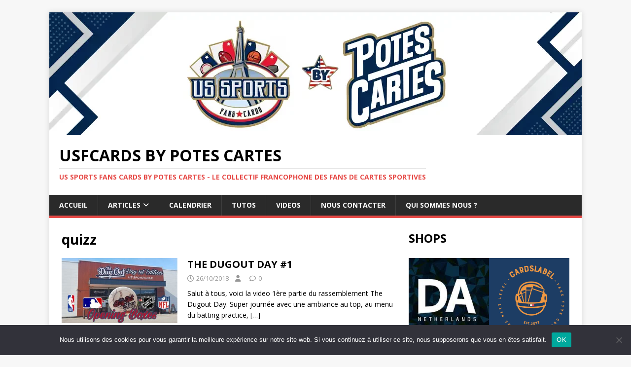

--- FILE ---
content_type: text/html; charset=UTF-8
request_url: https://www.usfcards.fr/tag/quizz/
body_size: 13732
content:
<!DOCTYPE html>
<html class="no-js" lang="fr-FR">
<head>
<meta charset="UTF-8">
<meta name="viewport" content="width=device-width, initial-scale=1.0">
<link rel="profile" href="http://gmpg.org/xfn/11" />
<title>quizz &#8211; USFCards BY POTES CARTES</title>
    <style>
        #wpadminbar #wp-admin-bar-p404_free_top_button .ab-icon:before {
            content: "\f103";
            color: red;
            top: 2px;
        }
    </style>
<meta name='robots' content='max-image-preview:large' />
	<style>img:is([sizes="auto" i], [sizes^="auto," i]) { contain-intrinsic-size: 3000px 1500px }</style>
	<link rel='dns-prefetch' href='//fonts.googleapis.com' />
<link rel="alternate" type="application/rss+xml" title="USFCards BY POTES CARTES &raquo; Flux" href="https://www.usfcards.fr/feed/" />
<link rel="alternate" type="application/rss+xml" title="USFCards BY POTES CARTES &raquo; Flux des commentaires" href="https://www.usfcards.fr/comments/feed/" />
<script type="text/javascript" id="wpp-js" src="https://www.usfcards.fr/wp-content/plugins/wordpress-popular-posts/assets/js/wpp.min.js?ver=7.3.0" data-sampling="0" data-sampling-rate="100" data-api-url="https://www.usfcards.fr/wp-json/wordpress-popular-posts" data-post-id="0" data-token="d2dfb125a8" data-lang="0" data-debug="0"></script>
<link rel="alternate" type="application/rss+xml" title="USFCards BY POTES CARTES &raquo; Flux de l’étiquette quizz" href="https://www.usfcards.fr/tag/quizz/feed/" />
<script type="text/javascript">
/* <![CDATA[ */
window._wpemojiSettings = {"baseUrl":"https:\/\/s.w.org\/images\/core\/emoji\/15.0.3\/72x72\/","ext":".png","svgUrl":"https:\/\/s.w.org\/images\/core\/emoji\/15.0.3\/svg\/","svgExt":".svg","source":{"concatemoji":"https:\/\/www.usfcards.fr\/wp-includes\/js\/wp-emoji-release.min.js?ver=6.7.2"}};
/*! This file is auto-generated */
!function(i,n){var o,s,e;function c(e){try{var t={supportTests:e,timestamp:(new Date).valueOf()};sessionStorage.setItem(o,JSON.stringify(t))}catch(e){}}function p(e,t,n){e.clearRect(0,0,e.canvas.width,e.canvas.height),e.fillText(t,0,0);var t=new Uint32Array(e.getImageData(0,0,e.canvas.width,e.canvas.height).data),r=(e.clearRect(0,0,e.canvas.width,e.canvas.height),e.fillText(n,0,0),new Uint32Array(e.getImageData(0,0,e.canvas.width,e.canvas.height).data));return t.every(function(e,t){return e===r[t]})}function u(e,t,n){switch(t){case"flag":return n(e,"\ud83c\udff3\ufe0f\u200d\u26a7\ufe0f","\ud83c\udff3\ufe0f\u200b\u26a7\ufe0f")?!1:!n(e,"\ud83c\uddfa\ud83c\uddf3","\ud83c\uddfa\u200b\ud83c\uddf3")&&!n(e,"\ud83c\udff4\udb40\udc67\udb40\udc62\udb40\udc65\udb40\udc6e\udb40\udc67\udb40\udc7f","\ud83c\udff4\u200b\udb40\udc67\u200b\udb40\udc62\u200b\udb40\udc65\u200b\udb40\udc6e\u200b\udb40\udc67\u200b\udb40\udc7f");case"emoji":return!n(e,"\ud83d\udc26\u200d\u2b1b","\ud83d\udc26\u200b\u2b1b")}return!1}function f(e,t,n){var r="undefined"!=typeof WorkerGlobalScope&&self instanceof WorkerGlobalScope?new OffscreenCanvas(300,150):i.createElement("canvas"),a=r.getContext("2d",{willReadFrequently:!0}),o=(a.textBaseline="top",a.font="600 32px Arial",{});return e.forEach(function(e){o[e]=t(a,e,n)}),o}function t(e){var t=i.createElement("script");t.src=e,t.defer=!0,i.head.appendChild(t)}"undefined"!=typeof Promise&&(o="wpEmojiSettingsSupports",s=["flag","emoji"],n.supports={everything:!0,everythingExceptFlag:!0},e=new Promise(function(e){i.addEventListener("DOMContentLoaded",e,{once:!0})}),new Promise(function(t){var n=function(){try{var e=JSON.parse(sessionStorage.getItem(o));if("object"==typeof e&&"number"==typeof e.timestamp&&(new Date).valueOf()<e.timestamp+604800&&"object"==typeof e.supportTests)return e.supportTests}catch(e){}return null}();if(!n){if("undefined"!=typeof Worker&&"undefined"!=typeof OffscreenCanvas&&"undefined"!=typeof URL&&URL.createObjectURL&&"undefined"!=typeof Blob)try{var e="postMessage("+f.toString()+"("+[JSON.stringify(s),u.toString(),p.toString()].join(",")+"));",r=new Blob([e],{type:"text/javascript"}),a=new Worker(URL.createObjectURL(r),{name:"wpTestEmojiSupports"});return void(a.onmessage=function(e){c(n=e.data),a.terminate(),t(n)})}catch(e){}c(n=f(s,u,p))}t(n)}).then(function(e){for(var t in e)n.supports[t]=e[t],n.supports.everything=n.supports.everything&&n.supports[t],"flag"!==t&&(n.supports.everythingExceptFlag=n.supports.everythingExceptFlag&&n.supports[t]);n.supports.everythingExceptFlag=n.supports.everythingExceptFlag&&!n.supports.flag,n.DOMReady=!1,n.readyCallback=function(){n.DOMReady=!0}}).then(function(){return e}).then(function(){var e;n.supports.everything||(n.readyCallback(),(e=n.source||{}).concatemoji?t(e.concatemoji):e.wpemoji&&e.twemoji&&(t(e.twemoji),t(e.wpemoji)))}))}((window,document),window._wpemojiSettings);
/* ]]> */
</script>
<style id='wp-emoji-styles-inline-css' type='text/css'>

	img.wp-smiley, img.emoji {
		display: inline !important;
		border: none !important;
		box-shadow: none !important;
		height: 1em !important;
		width: 1em !important;
		margin: 0 0.07em !important;
		vertical-align: -0.1em !important;
		background: none !important;
		padding: 0 !important;
	}
</style>
<link rel='stylesheet' id='wp-block-library-css' href='https://www.usfcards.fr/wp-includes/css/dist/block-library/style.min.css?ver=6.7.2' type='text/css' media='all' />
<style id='classic-theme-styles-inline-css' type='text/css'>
/*! This file is auto-generated */
.wp-block-button__link{color:#fff;background-color:#32373c;border-radius:9999px;box-shadow:none;text-decoration:none;padding:calc(.667em + 2px) calc(1.333em + 2px);font-size:1.125em}.wp-block-file__button{background:#32373c;color:#fff;text-decoration:none}
</style>
<style id='global-styles-inline-css' type='text/css'>
:root{--wp--preset--aspect-ratio--square: 1;--wp--preset--aspect-ratio--4-3: 4/3;--wp--preset--aspect-ratio--3-4: 3/4;--wp--preset--aspect-ratio--3-2: 3/2;--wp--preset--aspect-ratio--2-3: 2/3;--wp--preset--aspect-ratio--16-9: 16/9;--wp--preset--aspect-ratio--9-16: 9/16;--wp--preset--color--black: #000000;--wp--preset--color--cyan-bluish-gray: #abb8c3;--wp--preset--color--white: #ffffff;--wp--preset--color--pale-pink: #f78da7;--wp--preset--color--vivid-red: #cf2e2e;--wp--preset--color--luminous-vivid-orange: #ff6900;--wp--preset--color--luminous-vivid-amber: #fcb900;--wp--preset--color--light-green-cyan: #7bdcb5;--wp--preset--color--vivid-green-cyan: #00d084;--wp--preset--color--pale-cyan-blue: #8ed1fc;--wp--preset--color--vivid-cyan-blue: #0693e3;--wp--preset--color--vivid-purple: #9b51e0;--wp--preset--gradient--vivid-cyan-blue-to-vivid-purple: linear-gradient(135deg,rgba(6,147,227,1) 0%,rgb(155,81,224) 100%);--wp--preset--gradient--light-green-cyan-to-vivid-green-cyan: linear-gradient(135deg,rgb(122,220,180) 0%,rgb(0,208,130) 100%);--wp--preset--gradient--luminous-vivid-amber-to-luminous-vivid-orange: linear-gradient(135deg,rgba(252,185,0,1) 0%,rgba(255,105,0,1) 100%);--wp--preset--gradient--luminous-vivid-orange-to-vivid-red: linear-gradient(135deg,rgba(255,105,0,1) 0%,rgb(207,46,46) 100%);--wp--preset--gradient--very-light-gray-to-cyan-bluish-gray: linear-gradient(135deg,rgb(238,238,238) 0%,rgb(169,184,195) 100%);--wp--preset--gradient--cool-to-warm-spectrum: linear-gradient(135deg,rgb(74,234,220) 0%,rgb(151,120,209) 20%,rgb(207,42,186) 40%,rgb(238,44,130) 60%,rgb(251,105,98) 80%,rgb(254,248,76) 100%);--wp--preset--gradient--blush-light-purple: linear-gradient(135deg,rgb(255,206,236) 0%,rgb(152,150,240) 100%);--wp--preset--gradient--blush-bordeaux: linear-gradient(135deg,rgb(254,205,165) 0%,rgb(254,45,45) 50%,rgb(107,0,62) 100%);--wp--preset--gradient--luminous-dusk: linear-gradient(135deg,rgb(255,203,112) 0%,rgb(199,81,192) 50%,rgb(65,88,208) 100%);--wp--preset--gradient--pale-ocean: linear-gradient(135deg,rgb(255,245,203) 0%,rgb(182,227,212) 50%,rgb(51,167,181) 100%);--wp--preset--gradient--electric-grass: linear-gradient(135deg,rgb(202,248,128) 0%,rgb(113,206,126) 100%);--wp--preset--gradient--midnight: linear-gradient(135deg,rgb(2,3,129) 0%,rgb(40,116,252) 100%);--wp--preset--font-size--small: 13px;--wp--preset--font-size--medium: 20px;--wp--preset--font-size--large: 36px;--wp--preset--font-size--x-large: 42px;--wp--preset--spacing--20: 0.44rem;--wp--preset--spacing--30: 0.67rem;--wp--preset--spacing--40: 1rem;--wp--preset--spacing--50: 1.5rem;--wp--preset--spacing--60: 2.25rem;--wp--preset--spacing--70: 3.38rem;--wp--preset--spacing--80: 5.06rem;--wp--preset--shadow--natural: 6px 6px 9px rgba(0, 0, 0, 0.2);--wp--preset--shadow--deep: 12px 12px 50px rgba(0, 0, 0, 0.4);--wp--preset--shadow--sharp: 6px 6px 0px rgba(0, 0, 0, 0.2);--wp--preset--shadow--outlined: 6px 6px 0px -3px rgba(255, 255, 255, 1), 6px 6px rgba(0, 0, 0, 1);--wp--preset--shadow--crisp: 6px 6px 0px rgba(0, 0, 0, 1);}:where(.is-layout-flex){gap: 0.5em;}:where(.is-layout-grid){gap: 0.5em;}body .is-layout-flex{display: flex;}.is-layout-flex{flex-wrap: wrap;align-items: center;}.is-layout-flex > :is(*, div){margin: 0;}body .is-layout-grid{display: grid;}.is-layout-grid > :is(*, div){margin: 0;}:where(.wp-block-columns.is-layout-flex){gap: 2em;}:where(.wp-block-columns.is-layout-grid){gap: 2em;}:where(.wp-block-post-template.is-layout-flex){gap: 1.25em;}:where(.wp-block-post-template.is-layout-grid){gap: 1.25em;}.has-black-color{color: var(--wp--preset--color--black) !important;}.has-cyan-bluish-gray-color{color: var(--wp--preset--color--cyan-bluish-gray) !important;}.has-white-color{color: var(--wp--preset--color--white) !important;}.has-pale-pink-color{color: var(--wp--preset--color--pale-pink) !important;}.has-vivid-red-color{color: var(--wp--preset--color--vivid-red) !important;}.has-luminous-vivid-orange-color{color: var(--wp--preset--color--luminous-vivid-orange) !important;}.has-luminous-vivid-amber-color{color: var(--wp--preset--color--luminous-vivid-amber) !important;}.has-light-green-cyan-color{color: var(--wp--preset--color--light-green-cyan) !important;}.has-vivid-green-cyan-color{color: var(--wp--preset--color--vivid-green-cyan) !important;}.has-pale-cyan-blue-color{color: var(--wp--preset--color--pale-cyan-blue) !important;}.has-vivid-cyan-blue-color{color: var(--wp--preset--color--vivid-cyan-blue) !important;}.has-vivid-purple-color{color: var(--wp--preset--color--vivid-purple) !important;}.has-black-background-color{background-color: var(--wp--preset--color--black) !important;}.has-cyan-bluish-gray-background-color{background-color: var(--wp--preset--color--cyan-bluish-gray) !important;}.has-white-background-color{background-color: var(--wp--preset--color--white) !important;}.has-pale-pink-background-color{background-color: var(--wp--preset--color--pale-pink) !important;}.has-vivid-red-background-color{background-color: var(--wp--preset--color--vivid-red) !important;}.has-luminous-vivid-orange-background-color{background-color: var(--wp--preset--color--luminous-vivid-orange) !important;}.has-luminous-vivid-amber-background-color{background-color: var(--wp--preset--color--luminous-vivid-amber) !important;}.has-light-green-cyan-background-color{background-color: var(--wp--preset--color--light-green-cyan) !important;}.has-vivid-green-cyan-background-color{background-color: var(--wp--preset--color--vivid-green-cyan) !important;}.has-pale-cyan-blue-background-color{background-color: var(--wp--preset--color--pale-cyan-blue) !important;}.has-vivid-cyan-blue-background-color{background-color: var(--wp--preset--color--vivid-cyan-blue) !important;}.has-vivid-purple-background-color{background-color: var(--wp--preset--color--vivid-purple) !important;}.has-black-border-color{border-color: var(--wp--preset--color--black) !important;}.has-cyan-bluish-gray-border-color{border-color: var(--wp--preset--color--cyan-bluish-gray) !important;}.has-white-border-color{border-color: var(--wp--preset--color--white) !important;}.has-pale-pink-border-color{border-color: var(--wp--preset--color--pale-pink) !important;}.has-vivid-red-border-color{border-color: var(--wp--preset--color--vivid-red) !important;}.has-luminous-vivid-orange-border-color{border-color: var(--wp--preset--color--luminous-vivid-orange) !important;}.has-luminous-vivid-amber-border-color{border-color: var(--wp--preset--color--luminous-vivid-amber) !important;}.has-light-green-cyan-border-color{border-color: var(--wp--preset--color--light-green-cyan) !important;}.has-vivid-green-cyan-border-color{border-color: var(--wp--preset--color--vivid-green-cyan) !important;}.has-pale-cyan-blue-border-color{border-color: var(--wp--preset--color--pale-cyan-blue) !important;}.has-vivid-cyan-blue-border-color{border-color: var(--wp--preset--color--vivid-cyan-blue) !important;}.has-vivid-purple-border-color{border-color: var(--wp--preset--color--vivid-purple) !important;}.has-vivid-cyan-blue-to-vivid-purple-gradient-background{background: var(--wp--preset--gradient--vivid-cyan-blue-to-vivid-purple) !important;}.has-light-green-cyan-to-vivid-green-cyan-gradient-background{background: var(--wp--preset--gradient--light-green-cyan-to-vivid-green-cyan) !important;}.has-luminous-vivid-amber-to-luminous-vivid-orange-gradient-background{background: var(--wp--preset--gradient--luminous-vivid-amber-to-luminous-vivid-orange) !important;}.has-luminous-vivid-orange-to-vivid-red-gradient-background{background: var(--wp--preset--gradient--luminous-vivid-orange-to-vivid-red) !important;}.has-very-light-gray-to-cyan-bluish-gray-gradient-background{background: var(--wp--preset--gradient--very-light-gray-to-cyan-bluish-gray) !important;}.has-cool-to-warm-spectrum-gradient-background{background: var(--wp--preset--gradient--cool-to-warm-spectrum) !important;}.has-blush-light-purple-gradient-background{background: var(--wp--preset--gradient--blush-light-purple) !important;}.has-blush-bordeaux-gradient-background{background: var(--wp--preset--gradient--blush-bordeaux) !important;}.has-luminous-dusk-gradient-background{background: var(--wp--preset--gradient--luminous-dusk) !important;}.has-pale-ocean-gradient-background{background: var(--wp--preset--gradient--pale-ocean) !important;}.has-electric-grass-gradient-background{background: var(--wp--preset--gradient--electric-grass) !important;}.has-midnight-gradient-background{background: var(--wp--preset--gradient--midnight) !important;}.has-small-font-size{font-size: var(--wp--preset--font-size--small) !important;}.has-medium-font-size{font-size: var(--wp--preset--font-size--medium) !important;}.has-large-font-size{font-size: var(--wp--preset--font-size--large) !important;}.has-x-large-font-size{font-size: var(--wp--preset--font-size--x-large) !important;}
:where(.wp-block-post-template.is-layout-flex){gap: 1.25em;}:where(.wp-block-post-template.is-layout-grid){gap: 1.25em;}
:where(.wp-block-columns.is-layout-flex){gap: 2em;}:where(.wp-block-columns.is-layout-grid){gap: 2em;}
:root :where(.wp-block-pullquote){font-size: 1.5em;line-height: 1.6;}
</style>
<link rel='stylesheet' id='cookie-notice-front-css' href='https://www.usfcards.fr/wp-content/plugins/cookie-notice/css/front.min.css?ver=2.5.6' type='text/css' media='all' />
<link rel='stylesheet' id='rotatingtweets-css' href='https://www.usfcards.fr/wp-content/plugins/rotatingtweets/css/style.css?ver=6.7.2' type='text/css' media='all' />
<link rel='stylesheet' id='ppress-frontend-css' href='https://www.usfcards.fr/wp-content/plugins/wp-user-avatar/assets/css/frontend.min.css?ver=4.15.22' type='text/css' media='all' />
<link rel='stylesheet' id='ppress-flatpickr-css' href='https://www.usfcards.fr/wp-content/plugins/wp-user-avatar/assets/flatpickr/flatpickr.min.css?ver=4.15.22' type='text/css' media='all' />
<link rel='stylesheet' id='ppress-select2-css' href='https://www.usfcards.fr/wp-content/plugins/wp-user-avatar/assets/select2/select2.min.css?ver=6.7.2' type='text/css' media='all' />
<link rel='stylesheet' id='wordpress-popular-posts-css-css' href='https://www.usfcards.fr/wp-content/plugins/wordpress-popular-posts/assets/css/wpp.css?ver=7.3.0' type='text/css' media='all' />
<link rel='stylesheet' id='mh-google-fonts-css' href='https://fonts.googleapis.com/css?family=Open+Sans:400,400italic,700,600' type='text/css' media='all' />
<link rel='stylesheet' id='mh-magazine-lite-css' href='https://www.usfcards.fr/wp-content/themes/mh-magazine-lite/style.css?ver=2.10.0' type='text/css' media='all' />
<link rel='stylesheet' id='mh-font-awesome-css' href='https://www.usfcards.fr/wp-content/themes/mh-magazine-lite/includes/font-awesome.min.css' type='text/css' media='all' />
<style id='akismet-widget-style-inline-css' type='text/css'>

			.a-stats {
				--akismet-color-mid-green: #357b49;
				--akismet-color-white: #fff;
				--akismet-color-light-grey: #f6f7f7;

				max-width: 350px;
				width: auto;
			}

			.a-stats * {
				all: unset;
				box-sizing: border-box;
			}

			.a-stats strong {
				font-weight: 600;
			}

			.a-stats a.a-stats__link,
			.a-stats a.a-stats__link:visited,
			.a-stats a.a-stats__link:active {
				background: var(--akismet-color-mid-green);
				border: none;
				box-shadow: none;
				border-radius: 8px;
				color: var(--akismet-color-white);
				cursor: pointer;
				display: block;
				font-family: -apple-system, BlinkMacSystemFont, 'Segoe UI', 'Roboto', 'Oxygen-Sans', 'Ubuntu', 'Cantarell', 'Helvetica Neue', sans-serif;
				font-weight: 500;
				padding: 12px;
				text-align: center;
				text-decoration: none;
				transition: all 0.2s ease;
			}

			/* Extra specificity to deal with TwentyTwentyOne focus style */
			.widget .a-stats a.a-stats__link:focus {
				background: var(--akismet-color-mid-green);
				color: var(--akismet-color-white);
				text-decoration: none;
			}

			.a-stats a.a-stats__link:hover {
				filter: brightness(110%);
				box-shadow: 0 4px 12px rgba(0, 0, 0, 0.06), 0 0 2px rgba(0, 0, 0, 0.16);
			}

			.a-stats .count {
				color: var(--akismet-color-white);
				display: block;
				font-size: 1.5em;
				line-height: 1.4;
				padding: 0 13px;
				white-space: nowrap;
			}
		
</style>
<script type="text/javascript" async src="https://www.usfcards.fr/wp-content/plugins/burst-statistics/helpers/timeme/timeme.min.js?ver=1.8.0" id="burst-timeme-js"></script>
<script type="text/javascript" id="burst-js-extra">
/* <![CDATA[ */
var burst = {"cookie_retention_days":"30","beacon_url":"https:\/\/www.usfcards.fr\/wp-content\/plugins\/burst-statistics\/endpoint.php","options":{"beacon_enabled":1,"enable_cookieless_tracking":0,"enable_turbo_mode":0,"do_not_track":0,"track_url_change":0},"goals":[],"goals_script_url":"https:\/\/www.usfcards.fr\/wp-content\/plugins\/burst-statistics\/\/assets\/js\/build\/burst-goals.js?v=1.8.0"};
/* ]]> */
</script>
<script type="text/javascript" async src="https://www.usfcards.fr/wp-content/plugins/burst-statistics/assets/js/build/burst.min.js?ver=1.8.0" id="burst-js"></script>
<script type="text/javascript" id="cookie-notice-front-js-before">
/* <![CDATA[ */
var cnArgs = {"ajaxUrl":"https:\/\/www.usfcards.fr\/wp-admin\/admin-ajax.php","nonce":"b754c86d6b","hideEffect":"fade","position":"bottom","onScroll":false,"onScrollOffset":100,"onClick":false,"cookieName":"cookie_notice_accepted","cookieTime":2592000,"cookieTimeRejected":2592000,"globalCookie":false,"redirection":false,"cache":true,"revokeCookies":false,"revokeCookiesOpt":"automatic"};
/* ]]> */
</script>
<script type="text/javascript" src="https://www.usfcards.fr/wp-content/plugins/cookie-notice/js/front.min.js?ver=2.5.6" id="cookie-notice-front-js"></script>
<script type="text/javascript" src="https://www.usfcards.fr/wp-includes/js/jquery/jquery.min.js?ver=3.7.1" id="jquery-core-js"></script>
<script type="text/javascript" src="https://www.usfcards.fr/wp-includes/js/jquery/jquery-migrate.min.js?ver=3.4.1" id="jquery-migrate-js"></script>
<script type="text/javascript" src="https://www.usfcards.fr/wp-content/plugins/wp-user-avatar/assets/flatpickr/flatpickr.min.js?ver=4.15.22" id="ppress-flatpickr-js"></script>
<script type="text/javascript" src="https://www.usfcards.fr/wp-content/plugins/wp-user-avatar/assets/select2/select2.min.js?ver=4.15.22" id="ppress-select2-js"></script>
<script type="text/javascript" id="mh-scripts-js-extra">
/* <![CDATA[ */
var mh_magazine = {"text":{"toggle_menu":"Toggle Menu"}};
/* ]]> */
</script>
<script type="text/javascript" src="https://www.usfcards.fr/wp-content/themes/mh-magazine-lite/js/scripts.js?ver=2.10.0" id="mh-scripts-js"></script>
<link rel="https://api.w.org/" href="https://www.usfcards.fr/wp-json/" /><link rel="alternate" title="JSON" type="application/json" href="https://www.usfcards.fr/wp-json/wp/v2/tags/259" /><link rel="EditURI" type="application/rsd+xml" title="RSD" href="https://www.usfcards.fr/xmlrpc.php?rsd" />
<meta name="generator" content="WordPress 6.7.2" />
<style id="oa-styles">.oa-icon{width: 24px; height: 24px;}.oa-icon-refresh{animation: rotate 1s linear infinite;}@keyframes rotate{to{transform: rotateZ(360deg)}}:root{--oa-main-color: #41acdd }</style>            <style id="wpp-loading-animation-styles">@-webkit-keyframes bgslide{from{background-position-x:0}to{background-position-x:-200%}}@keyframes bgslide{from{background-position-x:0}to{background-position-x:-200%}}.wpp-widget-block-placeholder,.wpp-shortcode-placeholder{margin:0 auto;width:60px;height:3px;background:#dd3737;background:linear-gradient(90deg,#dd3737 0%,#571313 10%,#dd3737 100%);background-size:200% auto;border-radius:3px;-webkit-animation:bgslide 1s infinite linear;animation:bgslide 1s infinite linear}</style>
            <!-- Analytics by WP Statistics - https://wp-statistics.com -->
<!--[if lt IE 9]>
<script src="https://www.usfcards.fr/wp-content/themes/mh-magazine-lite/js/css3-mediaqueries.js"></script>
<![endif]-->
<link rel="icon" href="https://www.usfcards.fr/wp-content/uploads/2020/03/Logo-USFC-PNG-50px.png" sizes="32x32" />
<link rel="icon" href="https://www.usfcards.fr/wp-content/uploads/2020/03/Logo-USFC-PNG-50px.png" sizes="192x192" />
<link rel="apple-touch-icon" href="https://www.usfcards.fr/wp-content/uploads/2020/03/Logo-USFC-PNG-50px.png" />
<meta name="msapplication-TileImage" content="https://www.usfcards.fr/wp-content/uploads/2020/03/Logo-USFC-PNG-50px.png" />
</head>
<body id="mh-mobile" class="archive tag tag-quizz tag-259 cookies-not-set mh-right-sb" itemscope="itemscope" itemtype="https://schema.org/WebPage">
<div class="mh-container mh-container-outer">
<div class="mh-header-mobile-nav mh-clearfix"></div>
<header class="mh-header" itemscope="itemscope" itemtype="https://schema.org/WPHeader">
	<div class="mh-container mh-container-inner mh-row mh-clearfix">
		<div class="mh-custom-header mh-clearfix">
<a class="mh-header-image-link" href="https://www.usfcards.fr/" title="USFCards BY POTES CARTES" rel="home">
<img class="mh-header-image" src="https://www.usfcards.fr/wp-content/uploads/2024/11/cropped-usfc_potes-cartes_header-site_v2.webp" height="249" width="1080" alt="USFCards BY POTES CARTES" />
</a>
<div class="mh-site-identity">
<div class="mh-site-logo" role="banner" itemscope="itemscope" itemtype="https://schema.org/Brand">
<div class="mh-header-text">
<a class="mh-header-text-link" href="https://www.usfcards.fr/" title="USFCards BY POTES CARTES" rel="home">
<h2 class="mh-header-title">USFCards BY POTES CARTES</h2>
<h3 class="mh-header-tagline">US Sports Fans Cards by Potes Cartes - Le collectif francophone des fans de cartes sportives</h3>
</a>
</div>
</div>
</div>
</div>
	</div>
	<div class="mh-main-nav-wrap">
		<nav class="mh-navigation mh-main-nav mh-container mh-container-inner mh-clearfix" itemscope="itemscope" itemtype="https://schema.org/SiteNavigationElement">
			<div class="menu-menu-top-container"><ul id="menu-menu-top" class="menu"><li id="menu-item-1876" class="menu-item menu-item-type-custom menu-item-object-custom menu-item-home menu-item-1876"><a href="https://www.usfcards.fr">Accueil</a></li>
<li id="menu-item-30" class="menu-item menu-item-type-taxonomy menu-item-object-category menu-item-has-children menu-item-30"><a href="https://www.usfcards.fr/category/articles/">ARTICLES</a>
<ul class="sub-menu">
	<li id="menu-item-209" class="menu-item menu-item-type-taxonomy menu-item-object-category menu-item-209"><a href="https://www.usfcards.fr/category/articles/focus/">FOCUS</a></li>
	<li id="menu-item-2524" class="menu-item menu-item-type-taxonomy menu-item-object-category menu-item-2524"><a href="https://www.usfcards.fr/category/les-fiches-dusfc/">LES FICHES D&rsquo;USFC</a></li>
	<li id="menu-item-211" class="menu-item menu-item-type-taxonomy menu-item-object-category menu-item-211"><a href="https://www.usfcards.fr/category/articles/sorties/">SORTIES</a></li>
	<li id="menu-item-1907" class="menu-item menu-item-type-taxonomy menu-item-object-category menu-item-1907"><a href="https://www.usfcards.fr/category/articles/news/">NEWS</a></li>
	<li id="menu-item-210" class="menu-item menu-item-type-taxonomy menu-item-object-category menu-item-210"><a href="https://www.usfcards.fr/category/articles/divers/">DIVERS</a></li>
	<li id="menu-item-220" class="menu-item menu-item-type-taxonomy menu-item-object-category menu-item-220"><a href="https://www.usfcards.fr/category/articles/il-etait-une-fois/">IL ETAIT UNE FOIS&#8230;</a></li>
	<li id="menu-item-222" class="menu-item menu-item-type-taxonomy menu-item-object-category menu-item-222"><a href="https://www.usfcards.fr/category/articles/collectionneur-du-mois/">COLLECTIONNEUR DU MOIS</a></li>
</ul>
</li>
<li id="menu-item-3859" class="menu-item menu-item-type-post_type menu-item-object-page menu-item-3859"><a href="https://www.usfcards.fr/calendrier-2024/">CALENDRIER</a></li>
<li id="menu-item-475" class="menu-item menu-item-type-taxonomy menu-item-object-category menu-item-475"><a href="https://www.usfcards.fr/category/articles/tutos/">TUTOS</a></li>
<li id="menu-item-31" class="menu-item menu-item-type-taxonomy menu-item-object-category menu-item-31"><a href="https://www.usfcards.fr/category/videos/">VIDEOS</a></li>
<li id="menu-item-37" class="menu-item menu-item-type-post_type menu-item-object-page menu-item-37"><a href="https://www.usfcards.fr/nous-contacter/">Nous contacter</a></li>
<li id="menu-item-75" class="menu-item menu-item-type-post_type menu-item-object-page menu-item-75"><a href="https://www.usfcards.fr/qui-sommes-nous/">QUI SOMMES NOUS ?</a></li>
</ul></div>		</nav>
	</div>
</header><div class="mh-wrapper mh-clearfix">
	<div id="main-content" class="mh-loop mh-content" role="main">			<header class="page-header"><h1 class="page-title">quizz</h1>			</header><article class="mh-loop-item mh-clearfix post-1677 post type-post status-publish format-video has-post-thumbnail hentry category-videos tag-baseball tag-collectionneur tag-collectionneurs tag-dugout-day tag-journee-cartes tag-mlb tag-nba tag-nfl tag-nhl tag-questionnaire tag-quizz tag-rassemblement tag-the-dugout tag-usfc post_format-post-format-video">
	<figure class="mh-loop-thumb">
		<a href="https://www.usfcards.fr/the-dugout-day-1/"><img width="326" height="183" src="https://www.usfcards.fr/wp-content/uploads/2020/04/THE-DUGOUT-DAY-2-BQ.jpg" class="attachment-mh-magazine-lite-medium size-mh-magazine-lite-medium wp-post-image" alt="" decoding="async" fetchpriority="high" srcset="https://www.usfcards.fr/wp-content/uploads/2020/04/THE-DUGOUT-DAY-2-BQ.jpg 1280w, https://www.usfcards.fr/wp-content/uploads/2020/04/THE-DUGOUT-DAY-2-BQ-300x169.jpg 300w, https://www.usfcards.fr/wp-content/uploads/2020/04/THE-DUGOUT-DAY-2-BQ-768x432.jpg 768w, https://www.usfcards.fr/wp-content/uploads/2020/04/THE-DUGOUT-DAY-2-BQ-1024x576.jpg 1024w, https://www.usfcards.fr/wp-content/uploads/2020/04/THE-DUGOUT-DAY-2-BQ-150x83.jpg 150w, https://www.usfcards.fr/wp-content/uploads/2020/04/THE-DUGOUT-DAY-2-BQ-335x188.jpg 335w, https://www.usfcards.fr/wp-content/uploads/2020/04/THE-DUGOUT-DAY-2-BQ-700x394.jpg 700w, https://www.usfcards.fr/wp-content/uploads/2020/04/THE-DUGOUT-DAY-2-BQ-1080x608.jpg 1080w, https://www.usfcards.fr/wp-content/uploads/2020/04/THE-DUGOUT-DAY-2-BQ-225x125.jpg 225w" sizes="(max-width: 326px) 100vw, 326px" />		</a>
	</figure>
	<div class="mh-loop-content mh-clearfix">
		<header class="mh-loop-header">
			<h3 class="entry-title mh-loop-title">
				<a href="https://www.usfcards.fr/the-dugout-day-1/" rel="bookmark">
					THE DUGOUT DAY #1				</a>
			</h3>
			<div class="mh-meta mh-loop-meta">
				<span class="mh-meta-date updated"><i class="far fa-clock"></i>26/10/2018</span>
<span class="mh-meta-author author vcard"><i class="fa fa-user"></i><a class="fn" href="https://www.usfcards.fr/author/"></a></span>
<span class="mh-meta-comments"><i class="far fa-comment"></i><a class="mh-comment-count-link" href="https://www.usfcards.fr/the-dugout-day-1/#mh-comments">0</a></span>
			</div>
		</header>
		<div class="mh-loop-excerpt">
			<div class="mh-excerpt"><p>Salut à tous, voici la video 1ère partie du rassemblement The Dugout Day. Super journée avec une ambiance au top, au menu du batting practice, <a class="mh-excerpt-more" href="https://www.usfcards.fr/the-dugout-day-1/" title="THE DUGOUT DAY #1">[&#8230;]</a></p>
</div>		</div>
	</div>
</article>	</div>
	<aside class="mh-widget-col-1 mh-sidebar" itemscope="itemscope" itemtype="https://schema.org/WPSideBar"><div id="block-31" class="mh-widget widget_block">
<h2 class="wp-block-heading">SHOPS</h2>
</div><div id="block-29" class="mh-widget widget_block widget_media_gallery">
<figure class="wp-block-gallery has-nested-images columns-2 is-cropped wp-block-gallery-2 is-layout-flex wp-block-gallery-is-layout-flex">
<figure class="wp-block-image size-large"><a href="https://www.usfcards.fr/dave-adams-card-world-europe/"><img loading="lazy" decoding="async" width="224" height="224" data-id="4235" src="https://www.usfcards.fr/wp-content/uploads/2024/11/daca-logo.jpeg" alt="" class="wp-image-4235" srcset="https://www.usfcards.fr/wp-content/uploads/2024/11/daca-logo.jpeg 224w, https://www.usfcards.fr/wp-content/uploads/2024/11/daca-logo-150x150.jpeg 150w" sizes="auto, (max-width: 224px) 100vw, 224px" /></a></figure>



<figure class="wp-block-image size-large"><a href="https://www.usfcards.fr/cardslabel-supplies-boitier-de-protection-de-carte-made-in-france/"><img loading="lazy" decoding="async" width="1024" height="1024" data-id="2300" src="https://www.usfcards.fr/wp-content/uploads/2022/10/CardsLabel-1024x1024.jpg" alt="Cardslabel" class="wp-image-2300" srcset="https://www.usfcards.fr/wp-content/uploads/2022/10/CardsLabel-1024x1024.jpg 1024w, https://www.usfcards.fr/wp-content/uploads/2022/10/CardsLabel-300x300.jpg 300w, https://www.usfcards.fr/wp-content/uploads/2022/10/CardsLabel-150x150.jpg 150w, https://www.usfcards.fr/wp-content/uploads/2022/10/CardsLabel-768x768.jpg 768w, https://www.usfcards.fr/wp-content/uploads/2022/10/CardsLabel.jpg 1440w" sizes="auto, (max-width: 1024px) 100vw, 1024px" /></a></figure>



<figure class="wp-block-image size-large"><a href="https://www.usfcards.fr/trace-n-chase/"><img loading="lazy" decoding="async" width="1024" height="736" data-id="1911" src="https://www.usfcards.fr/wp-content/uploads/2022/04/145017816_115087620539801_6969431021848770363_n-1024x736.jpg" alt="" class="wp-image-1911" srcset="https://www.usfcards.fr/wp-content/uploads/2022/04/145017816_115087620539801_6969431021848770363_n-1024x736.jpg 1024w, https://www.usfcards.fr/wp-content/uploads/2022/04/145017816_115087620539801_6969431021848770363_n-300x216.jpg 300w, https://www.usfcards.fr/wp-content/uploads/2022/04/145017816_115087620539801_6969431021848770363_n-768x552.jpg 768w, https://www.usfcards.fr/wp-content/uploads/2022/04/145017816_115087620539801_6969431021848770363_n-1536x1104.jpg 1536w, https://www.usfcards.fr/wp-content/uploads/2022/04/145017816_115087620539801_6969431021848770363_n.jpg 1883w" sizes="auto, (max-width: 1024px) 100vw, 1024px" /></a></figure>



<figure class="wp-block-image size-large"><a href="https://www.usfcards.fr/geek-factory/"><img loading="lazy" decoding="async" width="1024" height="1024" data-id="4178" src="https://www.usfcards.fr/wp-content/uploads/2024/11/409692740_10232487849766692_3120898439095551876_n-1024x1024.jpg" alt="" class="wp-image-4178" srcset="https://www.usfcards.fr/wp-content/uploads/2024/11/409692740_10232487849766692_3120898439095551876_n-1024x1024.jpg 1024w, https://www.usfcards.fr/wp-content/uploads/2024/11/409692740_10232487849766692_3120898439095551876_n-300x300.jpg 300w, https://www.usfcards.fr/wp-content/uploads/2024/11/409692740_10232487849766692_3120898439095551876_n-150x150.jpg 150w, https://www.usfcards.fr/wp-content/uploads/2024/11/409692740_10232487849766692_3120898439095551876_n-768x768.jpg 768w, https://www.usfcards.fr/wp-content/uploads/2024/11/409692740_10232487849766692_3120898439095551876_n-1536x1536.jpg 1536w, https://www.usfcards.fr/wp-content/uploads/2024/11/409692740_10232487849766692_3120898439095551876_n.jpg 2048w" sizes="auto, (max-width: 1024px) 100vw, 1024px" /></a></figure>



<figure class="wp-block-image size-large wp-duotone-unset-1"><a href="https://www.usfcards.fr/game-over-sports-cards/"><img loading="lazy" decoding="async" width="1000" height="1000" data-id="4225" src="https://www.usfcards.fr/wp-content/uploads/2024/11/game-over-sports-cards_logo.webp" alt="" class="wp-image-4225" srcset="https://www.usfcards.fr/wp-content/uploads/2024/11/game-over-sports-cards_logo.webp 1000w, https://www.usfcards.fr/wp-content/uploads/2024/11/game-over-sports-cards_logo-300x300.webp 300w, https://www.usfcards.fr/wp-content/uploads/2024/11/game-over-sports-cards_logo-150x150.webp 150w, https://www.usfcards.fr/wp-content/uploads/2024/11/game-over-sports-cards_logo-768x768.webp 768w" sizes="auto, (max-width: 1000px) 100vw, 1000px" /></a></figure>



<figure class="wp-block-image size-large"><a href="https://www.usfcards.fr/shop-us-cards/"><img loading="lazy" decoding="async" width="172" height="172" data-id="4176" src="https://www.usfcards.fr/wp-content/uploads/2024/11/299306901_556839799474714_7823386937542054287_n.jpg" alt="" class="wp-image-4176" srcset="https://www.usfcards.fr/wp-content/uploads/2024/11/299306901_556839799474714_7823386937542054287_n.jpg 172w, https://www.usfcards.fr/wp-content/uploads/2024/11/299306901_556839799474714_7823386937542054287_n-150x150.jpg 150w" sizes="auto, (max-width: 172px) 100vw, 172px" /></a></figure>



<figure class="wp-block-image size-large"><a href="https://www.usfcards.fr/cop-cartes/"><img loading="lazy" decoding="async" width="743" height="762" data-id="2093" src="https://www.usfcards.fr/wp-content/uploads/2022/05/Copcartes.fr_.jpg" alt="" class="wp-image-2093" srcset="https://www.usfcards.fr/wp-content/uploads/2022/05/Copcartes.fr_.jpg 743w, https://www.usfcards.fr/wp-content/uploads/2022/05/Copcartes.fr_-293x300.jpg 293w" sizes="auto, (max-width: 743px) 100vw, 743px" /></a></figure>



<figure class="wp-block-image size-large"><a href="https://www.usfcards.fr/magic-collectors/"><img loading="lazy" decoding="async" width="720" height="720" data-id="4177" src="https://www.usfcards.fr/wp-content/uploads/2024/11/339813943_639676674649299_953882065126593621_n.jpg" alt="" class="wp-image-4177" srcset="https://www.usfcards.fr/wp-content/uploads/2024/11/339813943_639676674649299_953882065126593621_n.jpg 720w, https://www.usfcards.fr/wp-content/uploads/2024/11/339813943_639676674649299_953882065126593621_n-300x300.jpg 300w, https://www.usfcards.fr/wp-content/uploads/2024/11/339813943_639676674649299_953882065126593621_n-150x150.jpg 150w" sizes="auto, (max-width: 720px) 100vw, 720px" /></a></figure>



<figure class="wp-block-image size-large"><a href="https://www.usfcards.fr/taass-the-all-american-sports-store/"><img loading="lazy" decoding="async" width="900" height="900" data-id="4217" src="https://www.usfcards.fr/wp-content/uploads/2024/11/channels4_profile.jpg" alt="" class="wp-image-4217" srcset="https://www.usfcards.fr/wp-content/uploads/2024/11/channels4_profile.jpg 900w, https://www.usfcards.fr/wp-content/uploads/2024/11/channels4_profile-300x300.jpg 300w, https://www.usfcards.fr/wp-content/uploads/2024/11/channels4_profile-150x150.jpg 150w, https://www.usfcards.fr/wp-content/uploads/2024/11/channels4_profile-768x768.jpg 768w" sizes="auto, (max-width: 900px) 100vw, 900px" /></a></figure>



<figure class="wp-block-image size-large"><a href="https://www.usfcards.fr/mtg-grade/"><img loading="lazy" decoding="async" width="225" height="225" data-id="4181" src="https://www.usfcards.fr/wp-content/uploads/2024/11/images.jpeg" alt="" class="wp-image-4181" srcset="https://www.usfcards.fr/wp-content/uploads/2024/11/images.jpeg 225w, https://www.usfcards.fr/wp-content/uploads/2024/11/images-150x150.jpeg 150w" sizes="auto, (max-width: 225px) 100vw, 225px" /></a></figure>
</figure>
</div><div id="block-18" class="mh-widget widget_block">
<figure class="wp-block-embed is-type-rich is-provider-spotify wp-block-embed-spotify wp-embed-aspect-21-9 wp-has-aspect-ratio"><div class="wp-block-embed__wrapper">
<iframe title="Spotify Embed: Potes Cartes" style="border-radius: 12px" width="100%" height="152" frameborder="0" allowfullscreen allow="autoplay; clipboard-write; encrypted-media; fullscreen; picture-in-picture" loading="lazy" src="https://open.spotify.com/embed/show/7KdBic6TB2RuN5i9AQzxNb?si=6cb1ac6391314483&utm_source=oembed"></iframe>
</div></figure>
</div><div id="block-2" class="mh-widget widget_block"><div class="popular-posts"><h2>Articles populaires</h2><ul class="wpp-list">
<li>
<a href="https://www.usfcards.fr/evaluer-la-valeur-dune-carte/" class="wpp-post-title" target="_self">Evaluer la valeur d’une carte</a>
 <span class="wpp-meta post-stats"><span class="wpp-views">18.2k views</span></span>
</li>
<li>
<a href="https://www.usfcards.fr/le-grading-de-cartes-explications/" class="wpp-post-title" target="_self">Le Grading de cartes : Explications</a>
 <span class="wpp-meta post-stats"><span class="wpp-views">7k views</span></span>
</li>
<li>
<a href="https://www.usfcards.fr/les-shops-de-cartes-europeens-europeans-hobby-stores/" class="wpp-post-title" target="_self">Les shops de cartes européens / European’s hobby stores</a>
 <span class="wpp-meta post-stats"><span class="wpp-views">5.6k views</span></span>
</li>
<li>
<a href="https://www.usfcards.fr/listing-des-sites-marchands-de-cartes/" class="wpp-post-title" target="_self">Listing des sites marchands de cartes en Europe</a>
 <span class="wpp-meta post-stats"><span class="wpp-views">4.8k views</span></span>
</li>
<li>
<a href="https://www.usfcards.fr/lexique-du-hobby/" class="wpp-post-title" target="_self">Lexique du Hobby</a>
 <span class="wpp-meta post-stats"><span class="wpp-views">4.4k views</span></span>
</li>
</ul></div></div>
		<div id="recent-posts-5" class="mh-widget widget_recent_entries">
		<h4 class="mh-widget-title"><span class="mh-widget-title-inner">Articles récents</span></h4>
		<ul>
											<li>
					<a href="https://www.usfcards.fr/interview-de-zetaw/">Interview de Zetaw</a>
									</li>
											<li>
					<a href="https://www.usfcards.fr/les-notations-grading-en-decembre-2024/">Les notations (grading) en décembre 2024</a>
									</li>
											<li>
					<a href="https://www.usfcards.fr/les-sorties-du-mois-de-janvier-2025/">Les sorties du mois de janvier 2025</a>
									</li>
											<li>
					<a href="https://www.usfcards.fr/les-notations-grading-en-novembre-2024/">Les notations (grading) en novembre 2024</a>
									</li>
											<li>
					<a href="https://www.usfcards.fr/les-sorties-du-mois-de-decembre-2024/">Les sorties du mois de décembre 2024</a>
									</li>
					</ul>

		</div><div id="block-12" class="mh-widget widget_block">
<ul class="wp-block-social-links is-layout-flex wp-block-social-links-is-layout-flex"><li class="wp-social-link wp-social-link-twitter  wp-block-social-link"><a href="https://x.com/USFCards" class="wp-block-social-link-anchor"><svg width="24" height="24" viewBox="0 0 24 24" version="1.1" xmlns="http://www.w3.org/2000/svg" aria-hidden="true" focusable="false"><path d="M22.23,5.924c-0.736,0.326-1.527,0.547-2.357,0.646c0.847-0.508,1.498-1.312,1.804-2.27 c-0.793,0.47-1.671,0.812-2.606,0.996C18.324,4.498,17.257,4,16.077,4c-2.266,0-4.103,1.837-4.103,4.103 c0,0.322,0.036,0.635,0.106,0.935C8.67,8.867,5.647,7.234,3.623,4.751C3.27,5.357,3.067,6.062,3.067,6.814 c0,1.424,0.724,2.679,1.825,3.415c-0.673-0.021-1.305-0.206-1.859-0.513c0,0.017,0,0.034,0,0.052c0,1.988,1.414,3.647,3.292,4.023 c-0.344,0.094-0.707,0.144-1.081,0.144c-0.264,0-0.521-0.026-0.772-0.074c0.522,1.63,2.038,2.816,3.833,2.85 c-1.404,1.1-3.174,1.756-5.096,1.756c-0.331,0-0.658-0.019-0.979-0.057c1.816,1.164,3.973,1.843,6.29,1.843 c7.547,0,11.675-6.252,11.675-11.675c0-0.178-0.004-0.355-0.012-0.531C20.985,7.47,21.68,6.747,22.23,5.924z"></path></svg><span class="wp-block-social-link-label screen-reader-text">Twitter</span></a></li>

<li class="wp-social-link wp-social-link-spotify  wp-block-social-link"><a href="https://open.spotify.com/show/7KdBic6TB2RuN5i9AQzxNb" class="wp-block-social-link-anchor"><svg width="24" height="24" viewBox="0 0 24 24" version="1.1" xmlns="http://www.w3.org/2000/svg" aria-hidden="true" focusable="false"><path d="M12,2C6.477,2,2,6.477,2,12c0,5.523,4.477,10,10,10c5.523,0,10-4.477,10-10C22,6.477,17.523,2,12,2 M16.586,16.424 c-0.18,0.295-0.563,0.387-0.857,0.207c-2.348-1.435-5.304-1.76-8.785-0.964c-0.335,0.077-0.67-0.133-0.746-0.469 c-0.077-0.335,0.132-0.67,0.469-0.746c3.809-0.871,7.077-0.496,9.713,1.115C16.673,15.746,16.766,16.13,16.586,16.424 M17.81,13.7 c-0.226,0.367-0.706,0.482-1.072,0.257c-2.687-1.652-6.785-2.131-9.965-1.166C6.36,12.917,5.925,12.684,5.8,12.273 C5.675,11.86,5.908,11.425,6.32,11.3c3.632-1.102,8.147-0.568,11.234,1.328C17.92,12.854,18.035,13.335,17.81,13.7 M17.915,10.865 c-3.223-1.914-8.54-2.09-11.618-1.156C5.804,9.859,5.281,9.58,5.131,9.086C4.982,8.591,5.26,8.069,5.755,7.919 c3.532-1.072,9.404-0.865,13.115,1.338c0.445,0.264,0.59,0.838,0.327,1.282C18.933,10.983,18.359,11.129,17.915,10.865"></path></svg><span class="wp-block-social-link-label screen-reader-text">Spotify</span></a></li>

<li class="wp-social-link wp-social-link-x  wp-block-social-link"><a href="https://x.com/USFCards" class="wp-block-social-link-anchor"><svg width="24" height="24" viewBox="0 0 24 24" version="1.1" xmlns="http://www.w3.org/2000/svg" aria-hidden="true" focusable="false"><path d="M13.982 10.622 20.54 3h-1.554l-5.693 6.618L8.745 3H3.5l6.876 10.007L3.5 21h1.554l6.012-6.989L15.868 21h5.245l-7.131-10.378Zm-2.128 2.474-.697-.997-5.543-7.93H8l4.474 6.4.697.996 5.815 8.318h-2.387l-4.745-6.787Z" /></svg><span class="wp-block-social-link-label screen-reader-text">X</span></a></li>

<li class="wp-social-link wp-social-link-youtube  wp-block-social-link"><a href="https://www.youtube.com/@usfcards" class="wp-block-social-link-anchor"><svg width="24" height="24" viewBox="0 0 24 24" version="1.1" xmlns="http://www.w3.org/2000/svg" aria-hidden="true" focusable="false"><path d="M21.8,8.001c0,0-0.195-1.378-0.795-1.985c-0.76-0.797-1.613-0.801-2.004-0.847c-2.799-0.202-6.997-0.202-6.997-0.202 h-0.009c0,0-4.198,0-6.997,0.202C4.608,5.216,3.756,5.22,2.995,6.016C2.395,6.623,2.2,8.001,2.2,8.001S2,9.62,2,11.238v1.517 c0,1.618,0.2,3.237,0.2,3.237s0.195,1.378,0.795,1.985c0.761,0.797,1.76,0.771,2.205,0.855c1.6,0.153,6.8,0.201,6.8,0.201 s4.203-0.006,7.001-0.209c0.391-0.047,1.243-0.051,2.004-0.847c0.6-0.607,0.795-1.985,0.795-1.985s0.2-1.618,0.2-3.237v-1.517 C22,9.62,21.8,8.001,21.8,8.001z M9.935,14.594l-0.001-5.62l5.404,2.82L9.935,14.594z"></path></svg><span class="wp-block-social-link-label screen-reader-text">YouTube</span></a></li>

<li class="wp-social-link wp-social-link-instagram  wp-block-social-link"><a href="https://www.instagram.com/usfcards/" class="wp-block-social-link-anchor"><svg width="24" height="24" viewBox="0 0 24 24" version="1.1" xmlns="http://www.w3.org/2000/svg" aria-hidden="true" focusable="false"><path d="M12,4.622c2.403,0,2.688,0.009,3.637,0.052c0.877,0.04,1.354,0.187,1.671,0.31c0.42,0.163,0.72,0.358,1.035,0.673 c0.315,0.315,0.51,0.615,0.673,1.035c0.123,0.317,0.27,0.794,0.31,1.671c0.043,0.949,0.052,1.234,0.052,3.637 s-0.009,2.688-0.052,3.637c-0.04,0.877-0.187,1.354-0.31,1.671c-0.163,0.42-0.358,0.72-0.673,1.035 c-0.315,0.315-0.615,0.51-1.035,0.673c-0.317,0.123-0.794,0.27-1.671,0.31c-0.949,0.043-1.233,0.052-3.637,0.052 s-2.688-0.009-3.637-0.052c-0.877-0.04-1.354-0.187-1.671-0.31c-0.42-0.163-0.72-0.358-1.035-0.673 c-0.315-0.315-0.51-0.615-0.673-1.035c-0.123-0.317-0.27-0.794-0.31-1.671C4.631,14.688,4.622,14.403,4.622,12 s0.009-2.688,0.052-3.637c0.04-0.877,0.187-1.354,0.31-1.671c0.163-0.42,0.358-0.72,0.673-1.035 c0.315-0.315,0.615-0.51,1.035-0.673c0.317-0.123,0.794-0.27,1.671-0.31C9.312,4.631,9.597,4.622,12,4.622 M12,3 C9.556,3,9.249,3.01,8.289,3.054C7.331,3.098,6.677,3.25,6.105,3.472C5.513,3.702,5.011,4.01,4.511,4.511 c-0.5,0.5-0.808,1.002-1.038,1.594C3.25,6.677,3.098,7.331,3.054,8.289C3.01,9.249,3,9.556,3,12c0,2.444,0.01,2.751,0.054,3.711 c0.044,0.958,0.196,1.612,0.418,2.185c0.23,0.592,0.538,1.094,1.038,1.594c0.5,0.5,1.002,0.808,1.594,1.038 c0.572,0.222,1.227,0.375,2.185,0.418C9.249,20.99,9.556,21,12,21s2.751-0.01,3.711-0.054c0.958-0.044,1.612-0.196,2.185-0.418 c0.592-0.23,1.094-0.538,1.594-1.038c0.5-0.5,0.808-1.002,1.038-1.594c0.222-0.572,0.375-1.227,0.418-2.185 C20.99,14.751,21,14.444,21,12s-0.01-2.751-0.054-3.711c-0.044-0.958-0.196-1.612-0.418-2.185c-0.23-0.592-0.538-1.094-1.038-1.594 c-0.5-0.5-1.002-0.808-1.594-1.038c-0.572-0.222-1.227-0.375-2.185-0.418C14.751,3.01,14.444,3,12,3L12,3z M12,7.378 c-2.552,0-4.622,2.069-4.622,4.622S9.448,16.622,12,16.622s4.622-2.069,4.622-4.622S14.552,7.378,12,7.378z M12,15 c-1.657,0-3-1.343-3-3s1.343-3,3-3s3,1.343,3,3S13.657,15,12,15z M16.804,6.116c-0.596,0-1.08,0.484-1.08,1.08 s0.484,1.08,1.08,1.08c0.596,0,1.08-0.484,1.08-1.08S17.401,6.116,16.804,6.116z"></path></svg><span class="wp-block-social-link-label screen-reader-text">Instagram</span></a></li>

<li class="wp-social-link wp-social-link-facebook  wp-block-social-link"><a href="https://www.facebook.com/UsSportsFansCards/" class="wp-block-social-link-anchor"><svg width="24" height="24" viewBox="0 0 24 24" version="1.1" xmlns="http://www.w3.org/2000/svg" aria-hidden="true" focusable="false"><path d="M12 2C6.5 2 2 6.5 2 12c0 5 3.7 9.1 8.4 9.9v-7H7.9V12h2.5V9.8c0-2.5 1.5-3.9 3.8-3.9 1.1 0 2.2.2 2.2.2v2.5h-1.3c-1.2 0-1.6.8-1.6 1.6V12h2.8l-.4 2.9h-2.3v7C18.3 21.1 22 17 22 12c0-5.5-4.5-10-10-10z"></path></svg><span class="wp-block-social-link-label screen-reader-text">Facebook</span></a></li></ul>
</div><div id="tag_cloud-3" class="mh-widget widget_tag_cloud"><h4 class="mh-widget-title"><span class="mh-widget-title-inner">Mots-clés</span></h4><div class="tagcloud"><a href="https://www.usfcards.fr/tag/autographe/" class="tag-cloud-link tag-link-24 tag-link-position-1" style="font-size: 12px;">Autographe</a>
<a href="https://www.usfcards.fr/tag/baseball/" class="tag-cloud-link tag-link-17 tag-link-position-2" style="font-size: 12px;">Baseball</a>
<a href="https://www.usfcards.fr/tag/basketball/" class="tag-cloud-link tag-link-14 tag-link-position-3" style="font-size: 12px;">Basketball</a>
<a href="https://www.usfcards.fr/tag/beckett/" class="tag-cloud-link tag-link-46 tag-link-position-4" style="font-size: 12px;">Beckett</a>
<a href="https://www.usfcards.fr/tag/collectionneur-du-mois/" class="tag-cloud-link tag-link-243 tag-link-position-5" style="font-size: 12px;">Collectionneur du mois</a>
<a href="https://www.usfcards.fr/tag/ebay/" class="tag-cloud-link tag-link-295 tag-link-position-6" style="font-size: 12px;">eBay</a>
<a href="https://www.usfcards.fr/tag/entertainment/" class="tag-cloud-link tag-link-84 tag-link-position-7" style="font-size: 12px;">Entertainment</a>
<a href="https://www.usfcards.fr/tag/fanatics/" class="tag-cloud-link tag-link-340 tag-link-position-8" style="font-size: 12px;">Fanatics</a>
<a href="https://www.usfcards.fr/tag/focus/" class="tag-cloud-link tag-link-18 tag-link-position-9" style="font-size: 12px;">Focus</a>
<a href="https://www.usfcards.fr/tag/foot-us/" class="tag-cloud-link tag-link-30 tag-link-position-10" style="font-size: 12px;">Foot US</a>
<a href="https://www.usfcards.fr/tag/gemrate/" class="tag-cloud-link tag-link-362 tag-link-position-11" style="font-size: 12px;">GemRate</a>
<a href="https://www.usfcards.fr/tag/glossaire/" class="tag-cloud-link tag-link-34 tag-link-position-12" style="font-size: 12px;">Glossaire</a>
<a href="https://www.usfcards.fr/tag/grading/" class="tag-cloud-link tag-link-10 tag-link-position-13" style="font-size: 12px;">Grading</a>
<a href="https://www.usfcards.fr/tag/hockey/" class="tag-cloud-link tag-link-21 tag-link-position-14" style="font-size: 12px;">Hockey</a>
<a href="https://www.usfcards.fr/tag/il-etait-une-fois-2/" class="tag-cloud-link tag-link-288 tag-link-position-15" style="font-size: 12px;">Il était une fois</a>
<a href="https://www.usfcards.fr/tag/jordan/" class="tag-cloud-link tag-link-119 tag-link-position-16" style="font-size: 12px;">jordan</a>
<a href="https://www.usfcards.fr/tag/la-fiche/" class="tag-cloud-link tag-link-327 tag-link-position-17" style="font-size: 12px;">La fiche</a>
<a href="https://www.usfcards.fr/tag/leaf/" class="tag-cloud-link tag-link-33 tag-link-position-18" style="font-size: 12px;">LEAF</a>
<a href="https://www.usfcards.fr/tag/listing/" class="tag-cloud-link tag-link-304 tag-link-position-19" style="font-size: 12px;">Listing</a>
<a href="https://www.usfcards.fr/tag/mini-focus/" class="tag-cloud-link tag-link-73 tag-link-position-20" style="font-size: 12px;">Mini Focus</a>
<a href="https://www.usfcards.fr/tag/mlb/" class="tag-cloud-link tag-link-16 tag-link-position-21" style="font-size: 12px;">MLB</a>
<a href="https://www.usfcards.fr/tag/mma/" class="tag-cloud-link tag-link-44 tag-link-position-22" style="font-size: 12px;">MMA</a>
<a href="https://www.usfcards.fr/tag/nba/" class="tag-cloud-link tag-link-13 tag-link-position-23" style="font-size: 12px;">NBA</a>
<a href="https://www.usfcards.fr/tag/ncaa/" class="tag-cloud-link tag-link-31 tag-link-position-24" style="font-size: 12px;">NCAA</a>
<a href="https://www.usfcards.fr/tag/news/" class="tag-cloud-link tag-link-47 tag-link-position-25" style="font-size: 12px;">News</a>
<a href="https://www.usfcards.fr/tag/nfl/" class="tag-cloud-link tag-link-26 tag-link-position-26" style="font-size: 12px;">NFL</a>
<a href="https://www.usfcards.fr/tag/nhl/" class="tag-cloud-link tag-link-20 tag-link-position-27" style="font-size: 12px;">NHL</a>
<a href="https://www.usfcards.fr/tag/pacific/" class="tag-cloud-link tag-link-225 tag-link-position-28" style="font-size: 12px;">pacific</a>
<a href="https://www.usfcards.fr/tag/panini/" class="tag-cloud-link tag-link-11 tag-link-position-29" style="font-size: 12px;">Panini</a>
<a href="https://www.usfcards.fr/tag/pcs/" class="tag-cloud-link tag-link-310 tag-link-position-30" style="font-size: 12px;">PCS</a>
<a href="https://www.usfcards.fr/tag/protection/" class="tag-cloud-link tag-link-28 tag-link-position-31" style="font-size: 12px;">Protection</a>
<a href="https://www.usfcards.fr/tag/psa/" class="tag-cloud-link tag-link-270 tag-link-position-32" style="font-size: 12px;">PSA</a>
<a href="https://www.usfcards.fr/tag/rittenhouse/" class="tag-cloud-link tag-link-234 tag-link-position-33" style="font-size: 12px;">Rittenhouse</a>
<a href="https://www.usfcards.fr/tag/soccer/" class="tag-cloud-link tag-link-41 tag-link-position-34" style="font-size: 12px;">Soccer</a>
<a href="https://www.usfcards.fr/tag/sortie/" class="tag-cloud-link tag-link-36 tag-link-position-35" style="font-size: 12px;">Sortie</a>
<a href="https://www.usfcards.fr/tag/sorties/" class="tag-cloud-link tag-link-228 tag-link-position-36" style="font-size: 12px;">SORTIES</a>
<a href="https://www.usfcards.fr/tag/supplies/" class="tag-cloud-link tag-link-27 tag-link-position-37" style="font-size: 12px;">Supplies</a>
<a href="https://www.usfcards.fr/tag/topps/" class="tag-cloud-link tag-link-15 tag-link-position-38" style="font-size: 12px;">Topps</a>
<a href="https://www.usfcards.fr/tag/ufc/" class="tag-cloud-link tag-link-77 tag-link-position-39" style="font-size: 12px;">UFC</a>
<a href="https://www.usfcards.fr/tag/ultra-pro/" class="tag-cloud-link tag-link-29 tag-link-position-40" style="font-size: 12px;">Ultra Pro</a>
<a href="https://www.usfcards.fr/tag/upper-deck/" class="tag-cloud-link tag-link-22 tag-link-position-41" style="font-size: 12px;">Upper Deck</a>
<a href="https://www.usfcards.fr/tag/usfc/" class="tag-cloud-link tag-link-265 tag-link-position-42" style="font-size: 12px;">USFC</a>
<a href="https://www.usfcards.fr/tag/video/" class="tag-cloud-link tag-link-50 tag-link-position-43" style="font-size: 12px;">video</a>
<a href="https://www.usfcards.fr/tag/wnba/" class="tag-cloud-link tag-link-359 tag-link-position-44" style="font-size: 12px;">WNBA</a>
<a href="https://www.usfcards.fr/tag/wwe/" class="tag-cloud-link tag-link-32 tag-link-position-45" style="font-size: 12px;">WWE</a></div>
</div><div id="block-38" class="mh-widget widget_block">
<a class="twitter-timeline" data-height="400" href="https://twitter.com/TheFreeAgentFR?ref_src=twsrc%5Etfw">Tweets by TheFreeAgentFR</a> <script async src="https://platform.twitter.com/widgets.js" charset="utf-8"></script>
</div></aside></div>
<div class="mh-copyright-wrap">
	<div class="mh-container mh-container-inner mh-clearfix">
		<p class="mh-copyright">Copyright &copy; 2026 | Thème WordPress par <a href="https://mhthemes.com/themes/mh-magazine/?utm_source=customer&#038;utm_medium=link&#038;utm_campaign=MH+Magazine+Lite" rel="nofollow">MH Themes</a></p>
	</div>
</div>
</div><!-- .mh-container-outer -->
<style id='core-block-supports-inline-css' type='text/css'>
.wp-block-gallery.wp-block-gallery-2{--wp--style--unstable-gallery-gap:var( --wp--style--gallery-gap-default, var( --gallery-block--gutter-size, var( --wp--style--block-gap, 0.5em ) ) );gap:var( --wp--style--gallery-gap-default, var( --gallery-block--gutter-size, var( --wp--style--block-gap, 0.5em ) ) );}
</style>
<style id='core-block-supports-duotone-inline-css' type='text/css'>
.wp-duotone-unset-1.wp-block-image img, .wp-duotone-unset-1.wp-block-image .components-placeholder{filter:unset;}
</style>
<script type="text/javascript" id="ppress-frontend-script-js-extra">
/* <![CDATA[ */
var pp_ajax_form = {"ajaxurl":"https:\/\/www.usfcards.fr\/wp-admin\/admin-ajax.php","confirm_delete":"Are you sure?","deleting_text":"Deleting...","deleting_error":"An error occurred. Please try again.","nonce":"14c85b225a","disable_ajax_form":"false","is_checkout":"0","is_checkout_tax_enabled":"0","is_checkout_autoscroll_enabled":"true"};
/* ]]> */
</script>
<script type="text/javascript" src="https://www.usfcards.fr/wp-content/plugins/wp-user-avatar/assets/js/frontend.min.js?ver=4.15.22" id="ppress-frontend-script-js"></script>

		<!-- Cookie Notice plugin v2.5.6 by Hu-manity.co https://hu-manity.co/ -->
		<div id="cookie-notice" role="dialog" class="cookie-notice-hidden cookie-revoke-hidden cn-position-bottom" aria-label="Cookie Notice" style="background-color: rgba(50,50,58,1);"><div class="cookie-notice-container" style="color: #fff"><span id="cn-notice-text" class="cn-text-container">Nous utilisons des cookies pour vous garantir la meilleure expérience sur notre site web. Si vous continuez à utiliser ce site, nous supposerons que vous en êtes satisfait.</span><span id="cn-notice-buttons" class="cn-buttons-container"><a href="#" id="cn-accept-cookie" data-cookie-set="accept" class="cn-set-cookie cn-button" aria-label="OK" style="background-color: #00a99d">OK</a></span><span id="cn-close-notice" data-cookie-set="accept" class="cn-close-icon" title="Non"></span></div>
			
		</div>
		<!-- / Cookie Notice plugin --></body>
</html>